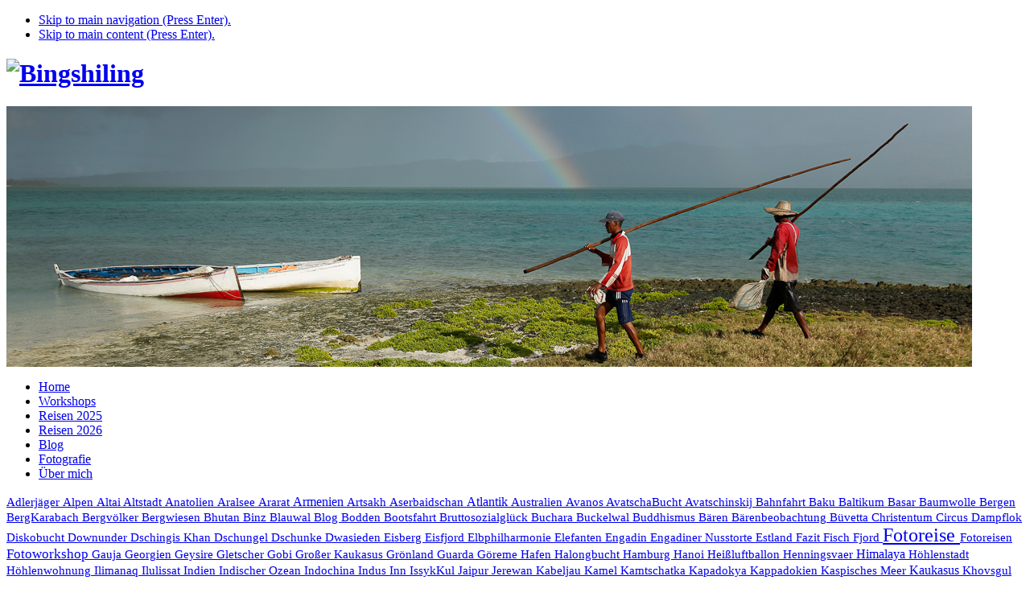

--- FILE ---
content_type: text/html; charset=utf-8
request_url: http://www.bingshiling.de/blog/itemlist/tag/Schnee
body_size: 8741
content:
<!DOCTYPE html PUBLIC "-//W3C//DTD XHTML 1.0 Transitional//EN"
   "http://www.w3.org/TR/xhtml1/DTD/xhtml1-transitional.dtd">
<html prefix="og: http://ogp.me/ns#" xmlns="http://www.w3.org/1999/xhtml" xml:lang="de-de" lang="de-de" dir="ltr">
<head>
  <base href="http://www.bingshiling.de/blog/itemlist/tag/Schnee" />
  <meta http-equiv="content-type" content="text/html; charset=utf-8" />
  <meta property="og:url" content="http://www.bingshiling.de/blog/itemlist/tag/Schnee" />
  <meta property="og:title" content="Anzeige der Artikel nach Schlagwörtern: Schnee" />
  <meta property="og:type" content="website" />
  <meta name="generator" content="Joomla! - Open Source Content Management" />
  <title>Anzeige der Artikel nach Schlagwörtern: Schnee</title>
  <link href="/templates/jyaml/favicon.ico" rel="shortcut icon" type="image/vnd.microsoft.icon" />
  <link rel="stylesheet" href="/templates/jyaml/css/base.layout.css" type="text/css" media="all"  />
  <link rel="stylesheet" href="/templates/jyaml/css/base.print.css" type="text/css" media="print"  />
  <link rel="stylesheet" href="/templates/jyaml/css/screen.responsive.css" type="text/css" media="all"  />
  <link rel="stylesheet" href="/templates/jyaml/css/bingshiling_style.css" type="text/css" media="all"  />
  <link rel="stylesheet" href="/templates/jyaml/css/navigation.shinybuttons.css" type="text/css" media="all"  />
  <link rel="stylesheet" href="/templates/jyaml/css/skin.bingshiling.css" type="text/css" media="all"  />
  <script src="/media/system/js/mootools-core.js" type="text/javascript"></script>
  <script src="/media/system/js/core.js" type="text/javascript"></script>
  <script src="//ajax.googleapis.com/ajax/libs/jquery/1.8/jquery.min.js" type="text/javascript"></script>
  <script src="/components/com_k2/js/k2.js?v2.6.9&amp;sitepath=/" type="text/javascript"></script>
  <script src="/templates/jyaml/script/tmpl.js" type="text/javascript"></script>
  <script type="text/javascript">
function keepAlive() {	var myAjax = new Request({method: "get", url: "index.php"}).send();} window.addEvent("domready", function(){ keepAlive.periodical(840000); }); if (typeof(JYAML) === 'undefined') { var JYAML = {}; } JYAML.get = function(type) { this.template = "jyaml"; this.templatePath = "/templates/jyaml"; this.imagePath = "/templates/jyaml/images"; this.scriptPath = "/templates/jyaml/script"; this.cssPath = "/templates/jyaml/css"; this.yamlPath = "/libraries/jyaml/yaml"; this.libraries = "/libraries/jyaml"; this.blankIMG = this.templatePath + "/images/blank.gif"; if(typeof(type) != 'undefined'){ return (typeof(this[type]) != 'undefined') ? this[type] : ''; } else { return this; } }; 
  </script>
  <!--[if IE 6]> <script type="text/javascript" src="/libraries/jyaml/assets/js/DD_belatedPNG_0.0.8a-min.js"></script> <![endif]-->
  <!--[if IE 6]> <script type="text/javascript">DD_belatedPNG.fix('img, div, p, span, li');</script> <![endif]-->
  <!--[if lte IE 6]> <style type="text/css">* html .page_margins { width:80em; width: expression((document.documentElement && document.documentElement.clientHeight) ? ((document.documentElement.clientWidth < 740) ? "740px" : ((document.documentElement.clientWidth > (80 * 16 * (parseInt(this.parentNode.currentStyle.fontSize) / 100))) ? "80em" : "auto" )) : ((document.body.clientWidth < 740) ? "740px" : ((document.body.clientWidth > (80 * 16 * (parseInt(this.parentNode.currentStyle.fontSize) / 100))) ? "80em" : "auto" ))); }</style> <![endif]-->
  <!--[if lte IE 7]> <link rel="stylesheet" href="/templates/jyaml/css/base.patch.css" type="text/css" media="all" /> <![endif]-->
</head>
<body class="tmpl-index html-bingshiling_fullheight layout-2col_13">
  <a id="top" name="top"></a>
  <!-- skip link navigation -->
  <ul id="skiplinks"> <li><a class="skip" href="#navigation">Skip to main navigation (Press Enter).</a></li>  <li><a class="skip" href="#content">Skip to main content (Press Enter).</a></li> </ul>
  <div class="page_margins">
    <div class="page">
      <!-- begin: #header -->
      <div id="header" role="banner">
        <h1>
          <a href="/">
                          <img src="/images/jyaml/logos/bsl_logo2.png" width="392" height="160" alt="Bingshiling" class="site-logo" />                      </a>
        </h1>
        		<div class="moduletable header_pix">
					<div class="random-image header_pix">
	<img src="/aaa_images/header_images/Rodrigues-2.jpg" alt="Rodrigues-2.jpg"  /></div>
		</div>
              </div>
      <!-- end: #header -->
            <!-- begin: main navigation #nav -->
      <div id="nav" class="clearfix" role="navigation">
        <a id="navigation" name="navigation" class="skiplink-anchor"></a>
        <div class="hlist">
  <ul class="menu">
<li class="item-101 item-first item-count0 level1 viewLevel0 type-component"><a href="/" ><span class="item-title">Home</span></a></li><li class="item-144 item-count1 level1 viewLevel0 type-component"><a href="/workshops" ><span class="item-title">Workshops</span></a></li><li class="item-184 item-count2 level1 viewLevel0 type-component"><a href="/reisen-2025" ><span class="item-title">Reisen 2025</span></a></li><li class="item-185 item-count3 level1 viewLevel0 type-component"><a href="/reisen-2026" ><span class="item-title">Reisen 2026</span></a></li><li class="item-139 item-count4 current active level1 viewLevel0 type-component"><a class="current_link active_link" href="/blog" ><span class="item-title"> Blog</span></a></li><li class="item-181 item-count5 level1 viewLevel0 type-component"><a href="/fotografie" ><span class="item-title">Fotografie</span></a></li><li class="item-138 item-last item-count6 level1 viewLevel0 type-component"><a href="/ueber-mich" ><span class="item-title">Über mich</span></a></li></ul></div>
      </div>
      <!-- end: main navigation -->
            <!-- begin: main content area #main -->
      <div id="main">
                <!-- begin: #col1 - first float column -->
        <div id="col1" role="complementary">
          <div id="col1_content" class="clearfix">
                            <div class="moduletable">
<div id="k2ModuleBox104" class="k2TagCloudBlock">
			<a href="/blog/itemlist/tag/Adlerjäger" style="font-size:92%" title="4 Artikel zum Thema Adlerj&auml;ger">
		Adlerjäger	</a>
				<a href="/blog/itemlist/tag/Alpen" style="font-size:91%" title="3 Artikel zum Thema Alpen">
		Alpen	</a>
				<a href="/blog/itemlist/tag/Altai" style="font-size:92%" title="4 Artikel zum Thema Altai">
		Altai	</a>
				<a href="/blog/itemlist/tag/Altstadt" style="font-size:92%" title="4 Artikel zum Thema Altstadt">
		Altstadt	</a>
				<a href="/blog/itemlist/tag/Anatolien" style="font-size:94%" title="9 Artikel zum Thema Anatolien">
		Anatolien	</a>
				<a href="/blog/itemlist/tag/Aralsee" style="font-size:91%" title="3 Artikel zum Thema Aralsee">
		Aralsee	</a>
				<a href="/blog/itemlist/tag/Ararat" style="font-size:93%" title="8 Artikel zum Thema Ararat">
		Ararat	</a>
				<a href="/blog/itemlist/tag/Armenien" style="font-size:102%" title="28 Artikel zum Thema Armenien">
		Armenien	</a>
				<a href="/blog/itemlist/tag/Artsakh" style="font-size:92%" title="4 Artikel zum Thema Artsakh">
		Artsakh	</a>
				<a href="/blog/itemlist/tag/Aserbaidschan" style="font-size:95%" title="12 Artikel zum Thema Aserbaidschan">
		Aserbaidschan	</a>
				<a href="/blog/itemlist/tag/Atlantik" style="font-size:98%" title="19 Artikel zum Thema Atlantik">
		Atlantik	</a>
				<a href="/blog/itemlist/tag/Australien" style="font-size:92%" title="5 Artikel zum Thema Australien">
		Australien	</a>
				<a href="/blog/itemlist/tag/Avanos" style="font-size:93%" title="8 Artikel zum Thema Avanos">
		Avanos	</a>
				<a href="/blog/itemlist/tag/AvatschaBucht" style="font-size:93%" title="6 Artikel zum Thema AvatschaBucht">
		AvatschaBucht	</a>
				<a href="/blog/itemlist/tag/Avatschinskij" style="font-size:92%" title="4 Artikel zum Thema Avatschinskij">
		Avatschinskij	</a>
				<a href="/blog/itemlist/tag/Bahnfahrt" style="font-size:91%" title="3 Artikel zum Thema Bahnfahrt">
		Bahnfahrt	</a>
				<a href="/blog/itemlist/tag/Baku" style="font-size:93%" title="8 Artikel zum Thema Baku">
		Baku	</a>
				<a href="/blog/itemlist/tag/Baltikum" style="font-size:94%" title="10 Artikel zum Thema Baltikum">
		Baltikum	</a>
				<a href="/blog/itemlist/tag/Basar" style="font-size:92%" title="4 Artikel zum Thema Basar">
		Basar	</a>
				<a href="/blog/itemlist/tag/Baumwolle" style="font-size:91%" title="2 Artikel zum Thema Baumwolle">
		Baumwolle	</a>
				<a href="/blog/itemlist/tag/Bergen" style="font-size:91%" title="3 Artikel zum Thema Bergen">
		Bergen	</a>
				<a href="/blog/itemlist/tag/BergKarabach" style="font-size:93%" title="8 Artikel zum Thema BergKarabach">
		BergKarabach	</a>
				<a href="/blog/itemlist/tag/Bergvölker" style="font-size:91%" title="3 Artikel zum Thema Bergv&ouml;lker">
		Bergvölker	</a>
				<a href="/blog/itemlist/tag/Bergwiesen" style="font-size:91%" title="3 Artikel zum Thema Bergwiesen">
		Bergwiesen	</a>
				<a href="/blog/itemlist/tag/Bhutan" style="font-size:96%" title="13 Artikel zum Thema Bhutan">
		Bhutan	</a>
				<a href="/blog/itemlist/tag/Binz" style="font-size:93%" title="6 Artikel zum Thema Binz">
		Binz	</a>
				<a href="/blog/itemlist/tag/Blauwal" style="font-size:91%" title="3 Artikel zum Thema Blauwal">
		Blauwal	</a>
				<a href="/blog/itemlist/tag/Blog" style="font-size:96%" title="13 Artikel zum Thema Blog">
		Blog	</a>
				<a href="/blog/itemlist/tag/Bodden" style="font-size:91%" title="3 Artikel zum Thema Bodden">
		Bodden	</a>
				<a href="/blog/itemlist/tag/Bootsfahrt" style="font-size:92%" title="4 Artikel zum Thema Bootsfahrt">
		Bootsfahrt	</a>
				<a href="/blog/itemlist/tag/Bruttosozialglück" style="font-size:95%" title="11 Artikel zum Thema Bruttosozialgl&uuml;ck">
		Bruttosozialglück	</a>
				<a href="/blog/itemlist/tag/Buchara" style="font-size:92%" title="4 Artikel zum Thema Buchara">
		Buchara	</a>
				<a href="/blog/itemlist/tag/Buckelwal" style="font-size:92%" title="4 Artikel zum Thema Buckelwal">
		Buckelwal	</a>
				<a href="/blog/itemlist/tag/Buddhismus" style="font-size:94%" title="10 Artikel zum Thema Buddhismus">
		Buddhismus	</a>
				<a href="/blog/itemlist/tag/Bären" style="font-size:93%" title="7 Artikel zum Thema B&auml;ren">
		Bären	</a>
				<a href="/blog/itemlist/tag/Bärenbeobachtung" style="font-size:91%" title="3 Artikel zum Thema B&auml;renbeobachtung">
		Bärenbeobachtung	</a>
				<a href="/blog/itemlist/tag/Büvetta" style="font-size:93%" title="6 Artikel zum Thema B&uuml;vetta">
		Büvetta	</a>
				<a href="/blog/itemlist/tag/Christentum" style="font-size:91%" title="3 Artikel zum Thema Christentum">
		Christentum	</a>
				<a href="/blog/itemlist/tag/Circus" style="font-size:91%" title="2 Artikel zum Thema Circus">
		Circus	</a>
				<a href="/blog/itemlist/tag/Dampflok" style="font-size:92%" title="4 Artikel zum Thema Dampflok">
		Dampflok	</a>
				<a href="/blog/itemlist/tag/Diskobucht" style="font-size:91%" title="2 Artikel zum Thema Diskobucht">
		Diskobucht	</a>
				<a href="/blog/itemlist/tag/Downunder" style="font-size:92%" title="5 Artikel zum Thema Downunder">
		Downunder	</a>
				<a href="/blog/itemlist/tag/Dschingis Khan" style="font-size:93%" title="7 Artikel zum Thema Dschingis Khan">
		Dschingis Khan	</a>
				<a href="/blog/itemlist/tag/Dschungel" style="font-size:92%" title="4 Artikel zum Thema Dschungel">
		Dschungel	</a>
				<a href="/blog/itemlist/tag/Dschunke" style="font-size:91%" title="3 Artikel zum Thema Dschunke">
		Dschunke	</a>
				<a href="/blog/itemlist/tag/Dwasieden" style="font-size:92%" title="4 Artikel zum Thema Dwasieden">
		Dwasieden	</a>
				<a href="/blog/itemlist/tag/Eisberg" style="font-size:93%" title="7 Artikel zum Thema Eisberg">
		Eisberg	</a>
				<a href="/blog/itemlist/tag/Eisfjord" style="font-size:93%" title="6 Artikel zum Thema Eisfjord">
		Eisfjord	</a>
				<a href="/blog/itemlist/tag/Elbphilharmonie" style="font-size:91%" title="3 Artikel zum Thema Elbphilharmonie">
		Elbphilharmonie	</a>
				<a href="/blog/itemlist/tag/Elefanten" style="font-size:92%" title="4 Artikel zum Thema Elefanten">
		Elefanten	</a>
				<a href="/blog/itemlist/tag/Engadin" style="font-size:93%" title="8 Artikel zum Thema Engadin">
		Engadin	</a>
				<a href="/blog/itemlist/tag/Engadiner Nusstorte" style="font-size:91%" title="2 Artikel zum Thema Engadiner Nusstorte">
		Engadiner Nusstorte	</a>
				<a href="/blog/itemlist/tag/Estland" style="font-size:94%" title="10 Artikel zum Thema Estland">
		Estland	</a>
				<a href="/blog/itemlist/tag/Fazit" style="font-size:92%" title="4 Artikel zum Thema Fazit">
		Fazit	</a>
				<a href="/blog/itemlist/tag/Fisch" style="font-size:91%" title="2 Artikel zum Thema Fisch">
		Fisch	</a>
				<a href="/blog/itemlist/tag/Fjord" style="font-size:91%" title="2 Artikel zum Thema Fjord">
		Fjord	</a>
				<a href="/blog/itemlist/tag/Fotoreise" style="font-size:150%" title="141 Artikel zum Thema Fotoreise">
		Fotoreise	</a>
				<a href="/blog/itemlist/tag/Fotoreisen" style="font-size:91%" title="3 Artikel zum Thema Fotoreisen">
		Fotoreisen	</a>
				<a href="/blog/itemlist/tag/Fotoworkshop" style="font-size:105%" title="35 Artikel zum Thema Fotoworkshop">
		Fotoworkshop	</a>
				<a href="/blog/itemlist/tag/Gauja" style="font-size:92%" title="5 Artikel zum Thema Gauja">
		Gauja	</a>
				<a href="/blog/itemlist/tag/Georgien" style="font-size:91%" title="3 Artikel zum Thema Georgien">
		Georgien	</a>
				<a href="/blog/itemlist/tag/Geysire" style="font-size:93%" title="8 Artikel zum Thema Geysire">
		Geysire	</a>
				<a href="/blog/itemlist/tag/Gletscher" style="font-size:91%" title="2 Artikel zum Thema Gletscher">
		Gletscher	</a>
				<a href="/blog/itemlist/tag/Gobi" style="font-size:91%" title="2 Artikel zum Thema Gobi">
		Gobi	</a>
				<a href="/blog/itemlist/tag/Großer Kaukasus" style="font-size:91%" title="3 Artikel zum Thema Gro&szlig;er Kaukasus">
		Großer Kaukasus	</a>
				<a href="/blog/itemlist/tag/Grönland" style="font-size:93%" title="8 Artikel zum Thema Gr&ouml;nland">
		Grönland	</a>
				<a href="/blog/itemlist/tag/Guarda" style="font-size:93%" title="7 Artikel zum Thema Guarda">
		Guarda	</a>
				<a href="/blog/itemlist/tag/Göreme" style="font-size:93%" title="6 Artikel zum Thema G&ouml;reme">
		Göreme	</a>
				<a href="/blog/itemlist/tag/Hafen" style="font-size:91%" title="3 Artikel zum Thema Hafen">
		Hafen	</a>
				<a href="/blog/itemlist/tag/Halongbucht" style="font-size:92%" title="4 Artikel zum Thema Halongbucht">
		Halongbucht	</a>
				<a href="/blog/itemlist/tag/Hamburg" style="font-size:92%" title="5 Artikel zum Thema Hamburg">
		Hamburg	</a>
				<a href="/blog/itemlist/tag/Hanoi" style="font-size:95%" title="11 Artikel zum Thema Hanoi">
		Hanoi	</a>
				<a href="/blog/itemlist/tag/Heißluftballon" style="font-size:93%" title="6 Artikel zum Thema Hei&szlig;luftballon">
		Heißluftballon	</a>
				<a href="/blog/itemlist/tag/Henningsvaer" style="font-size:94%" title="9 Artikel zum Thema Henningsvaer">
		Henningsvaer	</a>
				<a href="/blog/itemlist/tag/Himalaya" style="font-size:101%" title="25 Artikel zum Thema Himalaya">
		Himalaya	</a>
				<a href="/blog/itemlist/tag/Höhlenstadt" style="font-size:91%" title="3 Artikel zum Thema H&ouml;hlenstadt">
		Höhlenstadt	</a>
				<a href="/blog/itemlist/tag/Höhlenwohnung" style="font-size:91%" title="3 Artikel zum Thema H&ouml;hlenwohnung">
		Höhlenwohnung	</a>
				<a href="/blog/itemlist/tag/Ilimanaq" style="font-size:91%" title="2 Artikel zum Thema Ilimanaq">
		Ilimanaq	</a>
				<a href="/blog/itemlist/tag/Ilulissat" style="font-size:92%" title="5 Artikel zum Thema Ilulissat">
		Ilulissat	</a>
				<a href="/blog/itemlist/tag/Indien" style="font-size:96%" title="15 Artikel zum Thema Indien">
		Indien	</a>
				<a href="/blog/itemlist/tag/Indischer Ozean" style="font-size:96%" title="14 Artikel zum Thema Indischer Ozean">
		Indischer Ozean	</a>
				<a href="/blog/itemlist/tag/Indochina" style="font-size:96%" title="13 Artikel zum Thema Indochina">
		Indochina	</a>
				<a href="/blog/itemlist/tag/Indus" style="font-size:93%" title="7 Artikel zum Thema Indus">
		Indus	</a>
				<a href="/blog/itemlist/tag/Inn" style="font-size:91%" title="3 Artikel zum Thema Inn">
		Inn	</a>
				<a href="/blog/itemlist/tag/IssykKul" style="font-size:91%" title="3 Artikel zum Thema IssykKul">
		IssykKul	</a>
				<a href="/blog/itemlist/tag/Jaipur" style="font-size:92%" title="4 Artikel zum Thema Jaipur">
		Jaipur	</a>
				<a href="/blog/itemlist/tag/Jerewan" style="font-size:94%" title="9 Artikel zum Thema Jerewan">
		Jerewan	</a>
				<a href="/blog/itemlist/tag/Kabeljau" style="font-size:94%" title="10 Artikel zum Thema Kabeljau">
		Kabeljau	</a>
				<a href="/blog/itemlist/tag/Kamel" style="font-size:91%" title="2 Artikel zum Thema Kamel">
		Kamel	</a>
				<a href="/blog/itemlist/tag/Kamtschatka" style="font-size:96%" title="13 Artikel zum Thema Kamtschatka">
		Kamtschatka	</a>
				<a href="/blog/itemlist/tag/Kapadokya" style="font-size:94%" title="9 Artikel zum Thema Kapadokya">
		Kapadokya	</a>
				<a href="/blog/itemlist/tag/Kappadokien" style="font-size:94%" title="9 Artikel zum Thema Kappadokien">
		Kappadokien	</a>
				<a href="/blog/itemlist/tag/Kaspisches Meer" style="font-size:94%" title="9 Artikel zum Thema Kaspisches Meer">
		Kaspisches Meer	</a>
				<a href="/blog/itemlist/tag/Kaukasus" style="font-size:103%" title="30 Artikel zum Thema Kaukasus">
		Kaukasus	</a>
				<a href="/blog/itemlist/tag/Khovsgul Nuur" style="font-size:91%" title="2 Artikel zum Thema Khovsgul Nuur">
		Khovsgul Nuur	</a>
				<a href="/blog/itemlist/tag/Kirche StNairs" style="font-size:93%" title="7 Artikel zum Thema Kirche StNairs">
		Kirche StNairs	</a>
				<a href="/blog/itemlist/tag/Kizilkum" style="font-size:91%" title="3 Artikel zum Thema Kizilkum">
		Kizilkum	</a>
				<a href="/blog/itemlist/tag/Kleiner Kaukasus" style="font-size:92%" title="5 Artikel zum Thema Kleiner Kaukasus">
		Kleiner Kaukasus	</a>
				<a href="/blog/itemlist/tag/Kloster" style="font-size:93%" title="8 Artikel zum Thema Kloster">
		Kloster	</a>
				<a href="/blog/itemlist/tag/Kond" style="font-size:91%" title="2 Artikel zum Thema Kond">
		Kond	</a>
				<a href="/blog/itemlist/tag/Kosyrevsk" style="font-size:91%" title="3 Artikel zum Thema Kosyrevsk">
		Kosyrevsk	</a>
				<a href="/blog/itemlist/tag/Kreidefelsen" style="font-size:93%" title="7 Artikel zum Thema Kreidefelsen">
		Kreidefelsen	</a>
				<a href="/blog/itemlist/tag/Kreideküste" style="font-size:95%" title="11 Artikel zum Thema Kreidek&uuml;ste">
		Kreideküste	</a>
				<a href="/blog/itemlist/tag/Kundus" style="font-size:91%" title="2 Artikel zum Thema Kundus">
		Kundus	</a>
				<a href="/blog/itemlist/tag/Kyrgystan" style="font-size:93%" title="6 Artikel zum Thema Kyrgystan">
		Kyrgystan	</a>
				<a href="/blog/itemlist/tag/Kyrgyzstan" style="font-size:93%" title="6 Artikel zum Thema Kyrgyzstan">
		Kyrgyzstan	</a>
				<a href="/blog/itemlist/tag/lachse" style="font-size:92%" title="4 Artikel zum Thema lachse">
		lachse	</a>
				<a href="/blog/itemlist/tag/Ladakh" style="font-size:96%" title="14 Artikel zum Thema Ladakh">
		Ladakh	</a>
				<a href="/blog/itemlist/tag/Lahic" style="font-size:91%" title="3 Artikel zum Thema Lahic">
		Lahic	</a>
				<a href="/blog/itemlist/tag/Laos" style="font-size:94%" title="9 Artikel zum Thema Laos">
		Laos	</a>
				<a href="/blog/itemlist/tag/La Réunion" style="font-size:96%" title="14 Artikel zum Thema La R&eacute;union">
		La Réunion	</a>
				<a href="/blog/itemlist/tag/Leh" style="font-size:94%" title="10 Artikel zum Thema Leh">
		Leh	</a>
				<a href="/blog/itemlist/tag/Lettland" style="font-size:93%" title="8 Artikel zum Thema Lettland">
		Lettland	</a>
				<a href="/blog/itemlist/tag/Lofoten" style="font-size:100%" title="23 Artikel zum Thema Lofoten">
		Lofoten	</a>
				<a href="/blog/itemlist/tag/Luang Prabang" style="font-size:92%" title="5 Artikel zum Thema Luang Prabang">
		Luang Prabang	</a>
				<a href="/blog/itemlist/tag/Markt" style="font-size:92%" title="4 Artikel zum Thema Markt">
		Markt	</a>
				<a href="/blog/itemlist/tag/Maskarenen" style="font-size:96%" title="14 Artikel zum Thema Maskarenen">
		Maskarenen	</a>
				<a href="/blog/itemlist/tag/MecklenburgVorpommern" style="font-size:92%" title="4 Artikel zum Thema MecklenburgVorpommern">
		MecklenburgVorpommern	</a>
				<a href="/blog/itemlist/tag/Mekong" style="font-size:92%" title="4 Artikel zum Thema Mekong">
		Mekong	</a>
				<a href="/blog/itemlist/tag/Mongolei" style="font-size:97%" title="16 Artikel zum Thema Mongolei">
		Mongolei	</a>
				<a href="/blog/itemlist/tag/Moschee" style="font-size:91%" title="3 Artikel zum Thema Moschee">
		Moschee	</a>
				<a href="/blog/itemlist/tag/Moteratschgletscher" style="font-size:93%" title="6 Artikel zum Thema Moteratschgletscher">
		Moteratschgletscher	</a>
				<a href="/blog/itemlist/tag/Mönchsgut" style="font-size:91%" title="3 Artikel zum Thema M&ouml;nchsgut">
		Mönchsgut	</a>
				<a href="/blog/itemlist/tag/Nepal" style="font-size:91%" title="3 Artikel zum Thema Nepal">
		Nepal	</a>
				<a href="/blog/itemlist/tag/New Delhi" style="font-size:92%" title="5 Artikel zum Thema New Delhi">
		New Delhi	</a>
				<a href="/blog/itemlist/tag/Nordlicht" style="font-size:100%" title="24 Artikel zum Thema Nordlicht">
		Nordlicht	</a>
				<a href="/blog/itemlist/tag/Nordvietnam" style="font-size:95%" title="12 Artikel zum Thema Nordvietnam">
		Nordvietnam	</a>
				<a href="/blog/itemlist/tag/Norwegen" style="font-size:100%" title="23 Artikel zum Thema Norwegen">
		Norwegen	</a>
				<a href="/blog/itemlist/tag/Nukus" style="font-size:91%" title="3 Artikel zum Thema Nukus">
		Nukus	</a>
				<a href="/blog/itemlist/tag/Ohlsdorfer Friedhof" style="font-size:92%" title="4 Artikel zum Thema Ohlsdorfer Friedhof">
		Ohlsdorfer Friedhof	</a>
				<a href="/blog/itemlist/tag/Omalo" style="font-size:91%" title="3 Artikel zum Thema Omalo">
		Omalo	</a>
				<a href="/blog/itemlist/tag/Ostsee" style="font-size:101%" title="25 Artikel zum Thema Ostsee">
		Ostsee	</a>
				<a href="/blog/itemlist/tag/Palast der Winde" style="font-size:91%" title="3 Artikel zum Thema Palast der Winde">
		Palast der Winde	</a>
				<a href="/blog/itemlist/tag/Paro" style="font-size:92%" title="4 Artikel zum Thema Paro">
		Paro	</a>
				<a href="/blog/itemlist/tag/Peipsi Järv" style="font-size:92%" title="5 Artikel zum Thema Peipsi J&auml;rv">
		Peipsi Järv	</a>
				<a href="/blog/itemlist/tag/Peipu See" style="font-size:92%" title="5 Artikel zum Thema Peipu See">
		Peipu See	</a>
				<a href="/blog/itemlist/tag/Petropavlovsk" style="font-size:91%" title="3 Artikel zum Thema Petropavlovsk">
		Petropavlovsk	</a>
				<a href="/blog/itemlist/tag/Putbus" style="font-size:93%" title="8 Artikel zum Thema Putbus">
		Putbus	</a>
				<a href="/blog/itemlist/tag/Rasender Roland" style="font-size:96%" title="13 Artikel zum Thema Rasender Roland">
		Rasender Roland	</a>
				<a href="/blog/itemlist/tag/Reisfelder" style="font-size:92%" title="4 Artikel zum Thema Reisfelder">
		Reisfelder	</a>
				<a href="/blog/itemlist/tag/Rentier" style="font-size:91%" title="2 Artikel zum Thema Rentier">
		Rentier	</a>
				<a href="/blog/itemlist/tag/Resümée" style="font-size:97%" title="16 Artikel zum Thema Res&uuml;m&eacute;e">
		Resümée	</a>
				<a href="/blog/itemlist/tag/Rhätische Bahn" style="font-size:92%" title="5 Artikel zum Thema Rh&auml;tische Bahn">
		Rhätische Bahn	</a>
				<a href="/blog/itemlist/tag/Riga" style="font-size:93%" title="6 Artikel zum Thema Riga">
		Riga	</a>
				<a href="/blog/itemlist/tag/Rodrigues" style="font-size:96%" title="13 Artikel zum Thema Rodrigues">
		Rodrigues	</a>
				<a href="/blog/itemlist/tag/Russland" style="font-size:96%" title="13 Artikel zum Thema Russland">
		Russland	</a>
				<a href="/blog/itemlist/tag/Rügen" style="font-size:99%" title="20 Artikel zum Thema R&uuml;gen">
		Rügen	</a>
				<a href="/blog/itemlist/tag/Rügensche Bäderbahn" style="font-size:97%" title="16 Artikel zum Thema R&uuml;gensche B&auml;derbahn">
		Rügensche Bäderbahn	</a>
				<a href="/blog/itemlist/tag/Samarkand" style="font-size:92%" title="5 Artikel zum Thema Samarkand">
		Samarkand	</a>
				<a href="/blog/itemlist/tag/Samarqand" style="font-size:91%" title="3 Artikel zum Thema Samarqand">
		Samarqand	</a>
				<a href="/blog/itemlist/tag/Sapa" style="font-size:91%" title="3 Artikel zum Thema Sapa">
		Sapa	</a>
				<a href="/blog/itemlist/tag/Sassnitz" style="font-size:93%" title="8 Artikel zum Thema Sassnitz">
		Sassnitz	</a>
				<a href="/blog/itemlist/tag/Schlittenhund" style="font-size:91%" title="2 Artikel zum Thema Schlittenhund">
		Schlittenhund	</a>
				<a href="/blog/itemlist/tag/Schnee" style="font-size:92%" title="5 Artikel zum Thema Schnee">
		Schnee	</a>
				<a href="/blog/itemlist/tag/Schweiz" style="font-size:93%" title="7 Artikel zum Thema Schweiz">
		Schweiz	</a>
				<a href="/blog/itemlist/tag/Scuol" style="font-size:94%" title="9 Artikel zum Thema Scuol">
		Scuol	</a>
				<a href="/blog/itemlist/tag/Seidenstraße" style="font-size:98%" title="19 Artikel zum Thema Seidenstra&szlig;e">
		Seidenstraße	</a>
				<a href="/blog/itemlist/tag/Sellin" style="font-size:93%" title="8 Artikel zum Thema Sellin">
		Sellin	</a>
				<a href="/blog/itemlist/tag/Semper" style="font-size:92%" title="4 Artikel zum Thema Semper">
		Semper	</a>
				<a href="/blog/itemlist/tag/Sent" style="font-size:93%" title="7 Artikel zum Thema Sent">
		Sent	</a>
				<a href="/blog/itemlist/tag/Sevansee" style="font-size:92%" title="4 Artikel zum Thema Sevansee">
		Sevansee	</a>
				<a href="/blog/itemlist/tag/Shakhrisabs" style="font-size:91%" title="2 Artikel zum Thema Shakhrisabs">
		Shakhrisabs	</a>
				<a href="/blog/itemlist/tag/Sibirien" style="font-size:91%" title="3 Artikel zum Thema Sibirien">
		Sibirien	</a>
				<a href="/blog/itemlist/tag/Sigulda" style="font-size:92%" title="5 Artikel zum Thema Sigulda">
		Sigulda	</a>
				<a href="/blog/itemlist/tag/Sillamäe" style="font-size:93%" title="6 Artikel zum Thema Sillam&auml;e">
		Sillamäe	</a>
				<a href="/blog/itemlist/tag/Sommaröy" style="font-size:91%" title="2 Artikel zum Thema Sommar&ouml;y">
		Sommaröy	</a>
				<a href="/blog/itemlist/tag/Sommeröy" style="font-size:92%" title="4 Artikel zum Thema Sommer&ouml;y">
		Sommeröy	</a>
				<a href="/blog/itemlist/tag/Stockfisch" style="font-size:96%" title="15 Artikel zum Thema Stockfisch">
		Stockfisch	</a>
				<a href="/blog/itemlist/tag/Svolvær" style="font-size:92%" title="4 Artikel zum Thema Svolv&aelig;r">
		Svolvær	</a>
				<a href="/blog/itemlist/tag/Sydney" style="font-size:92%" title="5 Artikel zum Thema Sydney">
		Sydney	</a>
				<a href="/blog/itemlist/tag/Tallinn" style="font-size:93%" title="8 Artikel zum Thema Tallinn">
		Tallinn	</a>
				<a href="/blog/itemlist/tag/Tamerlan" style="font-size:91%" title="2 Artikel zum Thema Tamerlan">
		Tamerlan	</a>
				<a href="/blog/itemlist/tag/Tarasp" style="font-size:93%" title="8 Artikel zum Thema Tarasp">
		Tarasp	</a>
				<a href="/blog/itemlist/tag/Taschkent" style="font-size:91%" title="3 Artikel zum Thema Taschkent">
		Taschkent	</a>
				<a href="/blog/itemlist/tag/Tatev" style="font-size:91%" title="3 Artikel zum Thema Tatev">
		Tatev	</a>
				<a href="/blog/itemlist/tag/Tbilisi" style="font-size:91%" title="3 Artikel zum Thema Tbilisi">
		Tbilisi	</a>
				<a href="/blog/itemlist/tag/Tbilissi" style="font-size:91%" title="3 Artikel zum Thema Tbilissi">
		Tbilissi	</a>
				<a href="/blog/itemlist/tag/Timur" style="font-size:91%" title="3 Artikel zum Thema Timur">
		Timur	</a>
				<a href="/blog/itemlist/tag/Treppenhaus" style="font-size:92%" title="4 Artikel zum Thema Treppenhaus">
		Treppenhaus	</a>
				<a href="/blog/itemlist/tag/Tromsö" style="font-size:91%" title="2 Artikel zum Thema Troms&ouml;">
		Tromsö	</a>
				<a href="/blog/itemlist/tag/Tromsø" style="font-size:93%" title="8 Artikel zum Thema Troms&oslash;">
		Tromsø	</a>
				<a href="/blog/itemlist/tag/Tuscheti" style="font-size:91%" title="3 Artikel zum Thema Tuscheti">
		Tuscheti	</a>
				<a href="/blog/itemlist/tag/Tuschetien" style="font-size:91%" title="3 Artikel zum Thema Tuschetien">
		Tuschetien	</a>
				<a href="/blog/itemlist/tag/Tusheti" style="font-size:91%" title="3 Artikel zum Thema Tusheti">
		Tusheti	</a>
				<a href="/blog/itemlist/tag/Türkei" style="font-size:94%" title="9 Artikel zum Thema T&uuml;rkei">
		Türkei	</a>
				<a href="/blog/itemlist/tag/Uchisar" style="font-size:92%" title="5 Artikel zum Thema Uchisar">
		Uchisar	</a>
				<a href="/blog/itemlist/tag/UlaanBaatar" style="font-size:92%" title="4 Artikel zum Thema UlaanBaatar">
		UlaanBaatar	</a>
				<a href="/blog/itemlist/tag/Ulgii" style="font-size:91%" title="2 Artikel zum Thema Ulgii">
		Ulgii	</a>
				<a href="/blog/itemlist/tag/Usbekistan" style="font-size:96%" title="13 Artikel zum Thema Usbekistan">
		Usbekistan	</a>
				<a href="/blog/itemlist/tag/Vietnam" style="font-size:95%" title="11 Artikel zum Thema Vietnam">
		Vietnam	</a>
				<a href="/blog/itemlist/tag/Vulkan" style="font-size:95%" title="11 Artikel zum Thema Vulkan">
		Vulkan	</a>
				<a href="/blog/itemlist/tag/Vulkane" style="font-size:91%" title="3 Artikel zum Thema Vulkane">
		Vulkane	</a>
				<a href="/blog/itemlist/tag/Wal" style="font-size:92%" title="5 Artikel zum Thema Wal">
		Wal	</a>
				<a href="/blog/itemlist/tag/Wanderung" style="font-size:91%" title="2 Artikel zum Thema Wanderung">
		Wanderung	</a>
				<a href="/blog/itemlist/tag/Weltkulturerbe" style="font-size:91%" title="3 Artikel zum Thema Weltkulturerbe">
		Weltkulturerbe	</a>
				<a href="/blog/itemlist/tag/Winter" style="font-size:91%" title="2 Artikel zum Thema Winter">
		Winter	</a>
				<a href="/blog/itemlist/tag/Workshop" style="font-size:94%" title="9 Artikel zum Thema Workshop">
		Workshop	</a>
				<a href="/blog/itemlist/tag/Wüste" style="font-size:93%" title="6 Artikel zum Thema W&uuml;ste">
		Wüste	</a>
				<a href="/blog/itemlist/tag/Yerewan" style="font-size:91%" title="3 Artikel zum Thema Yerewan">
		Yerewan	</a>
				<a href="/blog/itemlist/tag/Ürgüp" style="font-size:93%" title="6 Artikel zum Thema &Uuml;rg&uuml;p">
		Ürgüp	</a>
			<div class="clr"></div>
</div>
    </div>
          </div>
        </div>
        <!-- end: #col1 -->
        <!-- begin: #col3 static column -->
        <div id="col3" role="main">
          <div id="col3_content" class="clearfix">
            <div id="col3_content_wrapper">
              <a id="content" name="content" class="skiplink-anchor"></a>
<!-- Start K2 Tag Layout -->
<div id="k2Container" class="tagView">
		<div class="tagItemList">
		<!-- Start K2 Item Layout -->
		<div class="tagItemView">
			<div class="tagItemHeader">
			  			  <!-- Item title -->
			  <h2 class="tagItemTitle">
			  						<a href="/blog/item/380-resuemees-unsrer-winterreise-nach-sommaroy-vom-15-22-februar-2022">
			  		Resümées unserer Winterreise nach Sommarøy vom 15.-22. Februar 2022			  	</a>
			  				  </h2>
			  		  </div>
		  <div class="tagItemBody">
			  			  <!-- Item Image -->
			  <div class="tagItemImageBlock">
				  <span class="tagItemImage">
				    <a href="/blog/item/380-resuemees-unsrer-winterreise-nach-sommaroy-vom-15-22-februar-2022" title="Res&uuml;m&eacute;es unserer Winterreise nach Sommar&oslash;y vom 15.-22. Februar 2022">
				    	<img src="/media/k2/items/cache/8b0dca3b357fcee94cf1b8a6c08994ea_Generic.jpg" alt="Res&uuml;m&eacute;es unserer Winterreise nach Sommar&oslash;y vom 15.-22. Februar 2022" style="width:300px; height:auto;" />
				    </a>
				  </span>
				  <div class="clr"></div>
			  </div>
			  			  <!-- Item introtext -->
			  <div class="tagItemIntroText">
			  	<p>Nach dem langen Reisewinterschlaf, bedingt durch die Pandemie mit dem großen C waren Jens und ich endlich mal wieder in Nordnorwegen unterwegs und hatten großes Glück mit dem Wetter, dem Nordlicht und den Teilnehmern - hier das Resümée von Ihnen:</p>
			  </div>
			  <div class="clr"></div>
		  </div>
		  <div class="clr"></div>
						<!-- Item "read more..." link -->
			<div class="tagItemReadMore">
				<a class="k2ReadMore" href="/blog/item/380-resuemees-unsrer-winterreise-nach-sommaroy-vom-15-22-februar-2022">
					weiterlesen ...				</a>
			</div>
			<div class="clr"></div>
		</div>
		<!-- End K2 Item Layout -->
		<!-- Start K2 Item Layout -->
		<div class="tagItemView">
			<div class="tagItemHeader">
			  			  <!-- Item title -->
			  <h2 class="tagItemTitle">
			  						<a href="/blog/item/268-zweiter-mai-2017-mehr-sonne-als-vorhergesagt-am-dritten-workshoptag">
			  		Zweiter Mai 2017- Mehr Sonne als vorhergesagt am dritten Workshoptag			  	</a>
			  				  </h2>
			  		  </div>
		  <div class="tagItemBody">
			  			  <!-- Item Image -->
			  <div class="tagItemImageBlock">
				  <span class="tagItemImage">
				    <a href="/blog/item/268-zweiter-mai-2017-mehr-sonne-als-vorhergesagt-am-dritten-workshoptag" title="Zweiter Mai 2017- Mehr Sonne als vorhergesagt am dritten Workshoptag">
				    	<img src="/media/k2/items/cache/500a44935c8320008f1c713a63e32b8e_Generic.jpg" alt="Zweiter Mai 2017- Mehr Sonne als vorhergesagt am dritten Workshoptag" style="width:300px; height:auto;" />
				    </a>
				  </span>
				  <div class="clr"></div>
			  </div>
			  			  <!-- Item introtext -->
			  <div class="tagItemIntroText">
			  	<p>Der nächtliche Schneefall und der morgendliche Sonnenschein veranlasste uns sofort das gestern theoretisch Besprochene in der Praxis zu erproben. So verbrachten wir eine Stunde im Wald bei Scuol, um der sogenannten Nickfotografie zu frönen. Dunkle Schwarzkiefernstämme und weißer Schneehintergrund waren dafür die besten Voraussetzungen. Gleich danach begaben wir uns &bdquo;on the road to&ldquo; Guarda, dem Heimatdorf vom Schellenursli. Guarda, ein noch bewohntes &bdquo;Museumsbergdorf&ldquo; wartet mit unzähligen Motiven auf, sodass wir diesen kleinen Ort auf fast 1700m Höhe erst nach 4 Stunden verließen und die ganze Zeit waren uns Wetter und Motive hold, bis auf ein paar Bauarbeiten. Nach der Kaffeepause bei Engadiner Nusstorte in &bdquo;unserer&ldquo; Kirche machten wir uns noch einmal auf den Weg zu Drakulas Schweizer Residenz in Tarasap, um die Graufilterfotografie auch nicht zu kurz kommen zu lassen - nicht nur das millionfach minutenlang abgelichtete Wasser, sondern auch das Wolkenmeer ist ein Sujet für längere Belichtungszeiten. Meiner Meinung nach sogar deutlich geeigneter für lange Belichtungszeiten, als das abgegriffene &bdquo;Wattemeer&ldquo;, wo aus unbändiger Naturgewalt ein weichgespültes Nichts wird. Appetit und kalte Finger trieben uns gegen acht zurück in unser Quartier und dank gemeinschaftlich koordinierter Essenvorbereitung standen Käsenudeln samt Gurkensalat auch um halbneun auf dem Tisch.</p>
			  </div>
			  <div class="clr"></div>
		  </div>
		  <div class="clr"></div>
						<!-- Item "read more..." link -->
			<div class="tagItemReadMore">
				<a class="k2ReadMore" href="/blog/item/268-zweiter-mai-2017-mehr-sonne-als-vorhergesagt-am-dritten-workshoptag">
					weiterlesen ...				</a>
			</div>
			<div class="clr"></div>
		</div>
		<!-- End K2 Item Layout -->
		<!-- Start K2 Item Layout -->
		<div class="tagItemView">
			<div class="tagItemHeader">
			  			  <!-- Item title -->
			  <h2 class="tagItemTitle">
			  						<a href="/blog/item/264-28-april-2017-workshop-scuol-blog-1">
			  		28.April 2017 Workshop Scuol in der ehemaligen anglikanischen Kirche St. Nairs im Engadin ab morgen Nachmittag			  	</a>
			  				  </h2>
			  		  </div>
		  <div class="tagItemBody">
			  			  <!-- Item Image -->
			  <div class="tagItemImageBlock">
				  <span class="tagItemImage">
				    <a href="/blog/item/264-28-april-2017-workshop-scuol-blog-1" title="28.April 2017 Workshop Scuol in der ehemaligen anglikanischen Kirche St. Nairs im Engadin ab morgen Nachmittag">
				    	<img src="/media/k2/items/cache/47359a90eed3ee35f2dab5a3c718abb3_Generic.jpg" alt="28.April 2017 Workshop Scuol in der ehemaligen anglikanischen Kirche St. Nairs im Engadin ab morgen Nachmittag" style="width:300px; height:auto;" />
				    </a>
				  </span>
				  <div class="clr"></div>
			  </div>
			  			  <!-- Item introtext -->
			  <div class="tagItemIntroText">
			  	<p>Die Vorhut ist eingetroffen und über Nacht gleich eingeschneit, ebenso das Workshoptransferauto. Aber nichtsdestotrotz, die Vorräte sind ausreichend, auch wenn wir die Kirche für Tage nicht verlassen könnten und eingeheizt ist auch hervorragend - ebenso die Internetverbindung. Morgen am Nachmittag trudeln die restlichen Teilnehmer mit der Rhätischen Bahn ein und nach dem Bezug der Zimmer, einem kleinen Snack samt Heißgetränk geht es bei erwartetem Sonnenschein gleich auf die andere Talseite nach Tarasp zum ersten Motiv des Tages. Zum Abendessen ist selbstverständlich saisonbezogen Spargel satt vorgesehen!</p>			  </div>
			  <div class="clr"></div>
		  </div>
		  <div class="clr"></div>
						<!-- Item "read more..." link -->
			<div class="tagItemReadMore">
				<a class="k2ReadMore" href="/blog/item/264-28-april-2017-workshop-scuol-blog-1">
					weiterlesen ...				</a>
			</div>
			<div class="clr"></div>
		</div>
		<!-- End K2 Item Layout -->
		<!-- Start K2 Item Layout -->
		<div class="tagItemView">
			<div class="tagItemHeader">
			  			  <!-- Item title -->
			  <h2 class="tagItemTitle">
			  						<a href="/blog/item/240-3-maerz-nordlandreise-heute-mit-huskys-und-rentieren">
			  		3.März Nordlandreise heute mit Huskys und Rentieren			  	</a>
			  				  </h2>
			  		  </div>
		  <div class="tagItemBody">
			  			  <!-- Item Image -->
			  <div class="tagItemImageBlock">
				  <span class="tagItemImage">
				    <a href="/blog/item/240-3-maerz-nordlandreise-heute-mit-huskys-und-rentieren" title="3.M&auml;rz Nordlandreise heute mit Huskys und Rentieren">
				    	<img src="/media/k2/items/cache/269b36e876e375e05083f78293992209_Generic.jpg" alt="3.M&auml;rz Nordlandreise heute mit Huskys und Rentieren" style="width:300px; height:auto;" />
				    </a>
				  </span>
				  <div class="clr"></div>
			  </div>
			  			  <!-- Item introtext -->
			  <div class="tagItemIntroText">
			  	<p>Nach Schneefall in der Nacht begrüßte uns auch heute wieder die Sonne von Wolken unbedeckt. Nach dem obligatorischen Frühstück machten wir uns, zu für Fotoreisen in anderen Ländern, zu einer äußerst humanen Zeit auf den Weg.</p>
			  </div>
			  <div class="clr"></div>
		  </div>
		  <div class="clr"></div>
						<!-- Item "read more..." link -->
			<div class="tagItemReadMore">
				<a class="k2ReadMore" href="/blog/item/240-3-maerz-nordlandreise-heute-mit-huskys-und-rentieren">
					weiterlesen ...				</a>
			</div>
			<div class="clr"></div>
		</div>
		<!-- End K2 Item Layout -->
		<!-- Start K2 Item Layout -->
		<div class="tagItemView">
			<div class="tagItemHeader">
			  			  <!-- Item title -->
			  <h2 class="tagItemTitle">
			  						<a href="/blog/item/239-erster-und-zweiter-maerz-aschermittwoch-und-der-folgetag-ohne-reden-und-wehklagen">
			  		Erster und zweiter März: Aschermittwoch und der Folgetag ohne Reden und Wehklagen			  	</a>
			  				  </h2>
			  		  </div>
		  <div class="tagItemBody">
			  			  <!-- Item Image -->
			  <div class="tagItemImageBlock">
				  <span class="tagItemImage">
				    <a href="/blog/item/239-erster-und-zweiter-maerz-aschermittwoch-und-der-folgetag-ohne-reden-und-wehklagen" title="Erster und zweiter M&auml;rz: Aschermittwoch und der Folgetag ohne Reden und Wehklagen">
				    	<img src="/media/k2/items/cache/78a38d90a5f5af5857b8e93fa4dd5a84_Generic.jpg" alt="Erster und zweiter M&auml;rz: Aschermittwoch und der Folgetag ohne Reden und Wehklagen" style="width:300px; height:auto;" />
				    </a>
				  </span>
				  <div class="clr"></div>
			  </div>
			  			  <!-- Item introtext -->
			  <div class="tagItemIntroText">
			  	<p>Erkundungsfahrt rund um Sommarøy, sowie Nordlicht an diversen Locations am Mittwoch und am zweiten des Monats standen Tromsø und wieder einen ganz wenig Nordlicht an.</p>
			  </div>
			  <div class="clr"></div>
		  </div>
		  <div class="clr"></div>
						<!-- Item "read more..." link -->
			<div class="tagItemReadMore">
				<a class="k2ReadMore" href="/blog/item/239-erster-und-zweiter-maerz-aschermittwoch-und-der-folgetag-ohne-reden-und-wehklagen">
					weiterlesen ...				</a>
			</div>
			<div class="clr"></div>
		</div>
		<!-- End K2 Item Layout -->
		<!-- Start K2 Item Layout -->
		<div class="tagItemView">
			<div class="tagItemHeader">
			  			  <!-- Item title -->
			  <h2 class="tagItemTitle">
			  						<a href="/arbeit/item/156-rasender-roland-februar-2019">
			  		NICHT nur den Rasenden Roland auf Rügen hautnah erleben vom 14. - 17. Februar 2019			  	</a>
			  				  </h2>
			  		  </div>
		  <div class="tagItemBody">
			  			  <!-- Item Image -->
			  <div class="tagItemImageBlock">
				  <span class="tagItemImage">
				    <a href="/arbeit/item/156-rasender-roland-februar-2019" title="NICHT nur den Rasenden Roland auf R&uuml;gen hautnah erleben vom 14. - 17. Februar 2019">
				    	<img src="/media/k2/items/cache/15d43aef6c8a5134e1fc00a9c98b8ab0_Generic.jpg" alt="NICHT nur den Rasenden Roland auf R&uuml;gen hautnah erleben vom 14. - 17. Februar 2019" style="width:300px; height:auto;" />
				    </a>
				  </span>
				  <div class="clr"></div>
			  </div>
			  			  <!-- Item introtext -->
			  <div class="tagItemIntroText">
			  	<p>Fotoworkshop Rasenden Roland auf Rügen: Mittelpunkt unseres Workshops ist die historischen dampfbetriebenen Schmalspurbahn auf Deutschlands größter Insel, neben Landschaftsaufnahmen mit den Zügen und vielen Tipps für den richtigen Standpunkt werden wir die Möglichkeit haben den Lokschuppen und die Werkstatt der Rügenschen BäderBahn betreten zu dürfen! Aber auch das winterlandschaftliche Rügen wird nicht zu kurz kommen und natürlich können wir auch den Wünschen der Teilnehmer dank zweier Referenten sehr flexibel gerecht werden.   NOCH DREI FREIE PLÄTZE</p>
			  </div>
			  <div class="clr"></div>
		  </div>
		  <div class="clr"></div>
						<!-- Item "read more..." link -->
			<div class="tagItemReadMore">
				<a class="k2ReadMore" href="/arbeit/item/156-rasender-roland-februar-2019">
					weiterlesen ...				</a>
			</div>
			<div class="clr"></div>
		</div>
		<!-- End K2 Item Layout -->
			</div>
	<!-- Pagination -->
</div>
<!-- End K2 Tag Layout -->
<!-- JoomlaWorks "K2" (v2.6.9) | Learn more about K2 at http://getk2.org -->
            </div>
          </div>
          <div id="ie_clearing">&nbsp;</div>
          <!-- End: IE Column Clearing -->
        </div>
        <!-- end: #col3 -->
      </div>
      <!-- end: #main -->
          </div>
  </div>
  <!-- begin: #footer -->
  <div id="footer" role="contentinfo">
    <div id="footer_content" class="clearfix">
      © 2026 Armin Schmolinske
     		<div class="moduletable">
					<ul class="menu">
<li class="item-141 item-first item-count0 level1 viewLevel0 type-component"><a href="/impressum-datenschutz" ><span class="item-title">Impressum / Datenschutz</span></a></li><li class="item-142 item-last item-count1 level1 viewLevel0 type-component"><a href="/agb" ><span class="item-title">AGB</span></a></li></ul>		</div>
    </div>
  </div>
  <!-- end: #footer -->
<script type="text/javascript" src="/libraries/jyaml/yaml/core/js/yaml-focusfix.js"></script>
</body>
</html>